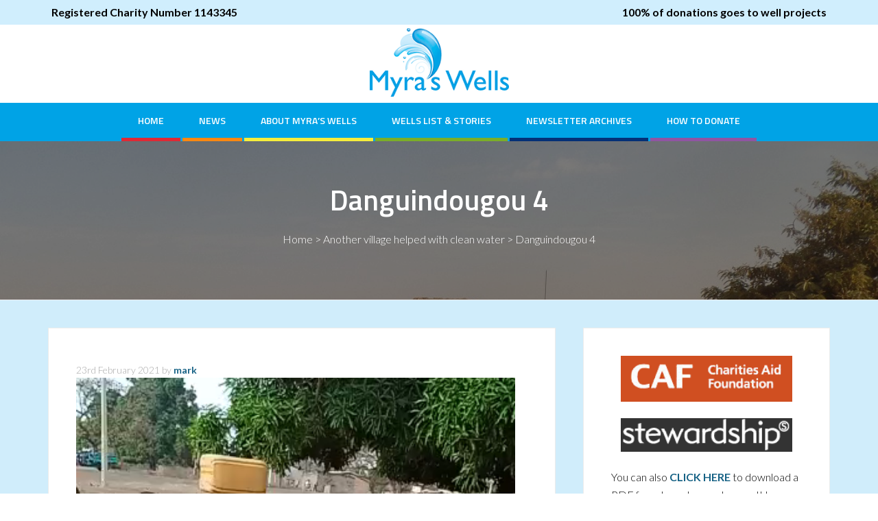

--- FILE ---
content_type: text/html; charset=UTF-8
request_url: https://www.myraswells.org/another-village-helped-with-clean-water/danguindougou-4/
body_size: 8603
content:
<!DOCTYPE html>
<html lang="en-GB">
<head >
<meta charset="UTF-8" />
<meta name="viewport" content="width=device-width, initial-scale=1" />
<meta name='robots' content='index, follow, max-image-preview:large, max-snippet:-1, max-video-preview:-1' />
	<style>img:is([sizes="auto" i], [sizes^="auto," i]) { contain-intrinsic-size: 3000px 1500px }</style>
	
			<style type="text/css">
				.slide-excerpt { width: 50%; }
				.slide-excerpt { bottom: 0; }
				.slide-excerpt { right: 0; }
				.flexslider { max-width: 1140px; max-height: 600px; }
				.slide-image { max-height: 600px; }
			</style>
			<style type="text/css">
				@media only screen
				and (min-device-width : 320px)
				and (max-device-width : 480px) {
					.slide-excerpt { display: none !important; }
				}
			</style> 
	<!-- This site is optimized with the Yoast SEO plugin v24.0 - https://yoast.com/wordpress/plugins/seo/ -->
	<title>Danguindougou 4 - Myra&#039;s Wells</title>
	<link rel="canonical" href="https://www.myraswells.org/another-village-helped-with-clean-water/danguindougou-4/" />
	<meta property="og:locale" content="en_GB" />
	<meta property="og:type" content="article" />
	<meta property="og:title" content="Danguindougou 4 - Myra&#039;s Wells" />
	<meta property="og:description" content="https://www.myraswells.org/wp-content/uploads/2021/02/Danguindougou-4.mp4" />
	<meta property="og:url" content="https://www.myraswells.org/another-village-helped-with-clean-water/danguindougou-4/" />
	<meta property="og:site_name" content="Myra&#039;s Wells" />
	<meta property="article:publisher" content="https://www.facebook.com/myraswellsinburkina/" />
	<meta name="twitter:card" content="summary_large_image" />
	<script type="application/ld+json" class="yoast-schema-graph">{"@context":"https://schema.org","@graph":[{"@type":"WebPage","@id":"https://www.myraswells.org/another-village-helped-with-clean-water/danguindougou-4/","url":"https://www.myraswells.org/another-village-helped-with-clean-water/danguindougou-4/","name":"Danguindougou 4 - Myra&#039;s Wells","isPartOf":{"@id":"https://www.myraswells.org/#website"},"primaryImageOfPage":{"@id":"https://www.myraswells.org/another-village-helped-with-clean-water/danguindougou-4/#primaryimage"},"image":{"@id":"https://www.myraswells.org/another-village-helped-with-clean-water/danguindougou-4/#primaryimage"},"thumbnailUrl":"","datePublished":"2021-02-23T12:23:21+00:00","dateModified":"2021-02-23T12:23:21+00:00","breadcrumb":{"@id":"https://www.myraswells.org/another-village-helped-with-clean-water/danguindougou-4/#breadcrumb"},"inLanguage":"en-GB","potentialAction":[{"@type":"ReadAction","target":["https://www.myraswells.org/another-village-helped-with-clean-water/danguindougou-4/"]}]},{"@type":"BreadcrumbList","@id":"https://www.myraswells.org/another-village-helped-with-clean-water/danguindougou-4/#breadcrumb","itemListElement":[{"@type":"ListItem","position":1,"name":"Home","item":"https://www.myraswells.org/"},{"@type":"ListItem","position":2,"name":"Another village helped with clean water","item":"https://www.myraswells.org/another-village-helped-with-clean-water/"},{"@type":"ListItem","position":3,"name":"Danguindougou 4"}]},{"@type":"WebSite","@id":"https://www.myraswells.org/#website","url":"https://www.myraswells.org/","name":"Myra&#039;s Wells","description":"Providing Clean Water in West Africa","publisher":{"@id":"https://www.myraswells.org/#organization"},"potentialAction":[{"@type":"SearchAction","target":{"@type":"EntryPoint","urlTemplate":"https://www.myraswells.org/?s={search_term_string}"},"query-input":{"@type":"PropertyValueSpecification","valueRequired":true,"valueName":"search_term_string"}}],"inLanguage":"en-GB"},{"@type":"Organization","@id":"https://www.myraswells.org/#organization","name":"Myra's Wells Charity","url":"https://www.myraswells.org/","logo":{"@type":"ImageObject","inLanguage":"en-GB","@id":"https://www.myraswells.org/#/schema/logo/image/","url":"https://www.myraswells.org/wp-content/uploads/2016/08/myraswell-logo.png","contentUrl":"https://www.myraswells.org/wp-content/uploads/2016/08/myraswell-logo.png","width":350,"height":173,"caption":"Myra's Wells Charity"},"image":{"@id":"https://www.myraswells.org/#/schema/logo/image/"},"sameAs":["https://www.facebook.com/myraswellsinburkina/"]}]}</script>
	<!-- / Yoast SEO plugin. -->


<link rel='dns-prefetch' href='//fonts.googleapis.com' />
<link rel='dns-prefetch' href='//www.googletagmanager.com' />
<link rel="alternate" type="application/rss+xml" title="Myra&#039;s Wells &raquo; Feed" href="https://www.myraswells.org/feed/" />
<link rel="alternate" type="application/rss+xml" title="Myra&#039;s Wells &raquo; Comments Feed" href="https://www.myraswells.org/comments/feed/" />
<script type="text/javascript">
/* <![CDATA[ */
window._wpemojiSettings = {"baseUrl":"https:\/\/s.w.org\/images\/core\/emoji\/15.0.3\/72x72\/","ext":".png","svgUrl":"https:\/\/s.w.org\/images\/core\/emoji\/15.0.3\/svg\/","svgExt":".svg","source":{"concatemoji":"https:\/\/www.myraswells.org\/wp-includes\/js\/wp-emoji-release.min.js?ver=6.7.4"}};
/*! This file is auto-generated */
!function(i,n){var o,s,e;function c(e){try{var t={supportTests:e,timestamp:(new Date).valueOf()};sessionStorage.setItem(o,JSON.stringify(t))}catch(e){}}function p(e,t,n){e.clearRect(0,0,e.canvas.width,e.canvas.height),e.fillText(t,0,0);var t=new Uint32Array(e.getImageData(0,0,e.canvas.width,e.canvas.height).data),r=(e.clearRect(0,0,e.canvas.width,e.canvas.height),e.fillText(n,0,0),new Uint32Array(e.getImageData(0,0,e.canvas.width,e.canvas.height).data));return t.every(function(e,t){return e===r[t]})}function u(e,t,n){switch(t){case"flag":return n(e,"\ud83c\udff3\ufe0f\u200d\u26a7\ufe0f","\ud83c\udff3\ufe0f\u200b\u26a7\ufe0f")?!1:!n(e,"\ud83c\uddfa\ud83c\uddf3","\ud83c\uddfa\u200b\ud83c\uddf3")&&!n(e,"\ud83c\udff4\udb40\udc67\udb40\udc62\udb40\udc65\udb40\udc6e\udb40\udc67\udb40\udc7f","\ud83c\udff4\u200b\udb40\udc67\u200b\udb40\udc62\u200b\udb40\udc65\u200b\udb40\udc6e\u200b\udb40\udc67\u200b\udb40\udc7f");case"emoji":return!n(e,"\ud83d\udc26\u200d\u2b1b","\ud83d\udc26\u200b\u2b1b")}return!1}function f(e,t,n){var r="undefined"!=typeof WorkerGlobalScope&&self instanceof WorkerGlobalScope?new OffscreenCanvas(300,150):i.createElement("canvas"),a=r.getContext("2d",{willReadFrequently:!0}),o=(a.textBaseline="top",a.font="600 32px Arial",{});return e.forEach(function(e){o[e]=t(a,e,n)}),o}function t(e){var t=i.createElement("script");t.src=e,t.defer=!0,i.head.appendChild(t)}"undefined"!=typeof Promise&&(o="wpEmojiSettingsSupports",s=["flag","emoji"],n.supports={everything:!0,everythingExceptFlag:!0},e=new Promise(function(e){i.addEventListener("DOMContentLoaded",e,{once:!0})}),new Promise(function(t){var n=function(){try{var e=JSON.parse(sessionStorage.getItem(o));if("object"==typeof e&&"number"==typeof e.timestamp&&(new Date).valueOf()<e.timestamp+604800&&"object"==typeof e.supportTests)return e.supportTests}catch(e){}return null}();if(!n){if("undefined"!=typeof Worker&&"undefined"!=typeof OffscreenCanvas&&"undefined"!=typeof URL&&URL.createObjectURL&&"undefined"!=typeof Blob)try{var e="postMessage("+f.toString()+"("+[JSON.stringify(s),u.toString(),p.toString()].join(",")+"));",r=new Blob([e],{type:"text/javascript"}),a=new Worker(URL.createObjectURL(r),{name:"wpTestEmojiSupports"});return void(a.onmessage=function(e){c(n=e.data),a.terminate(),t(n)})}catch(e){}c(n=f(s,u,p))}t(n)}).then(function(e){for(var t in e)n.supports[t]=e[t],n.supports.everything=n.supports.everything&&n.supports[t],"flag"!==t&&(n.supports.everythingExceptFlag=n.supports.everythingExceptFlag&&n.supports[t]);n.supports.everythingExceptFlag=n.supports.everythingExceptFlag&&!n.supports.flag,n.DOMReady=!1,n.readyCallback=function(){n.DOMReady=!0}}).then(function(){return e}).then(function(){var e;n.supports.everything||(n.readyCallback(),(e=n.source||{}).concatemoji?t(e.concatemoji):e.wpemoji&&e.twemoji&&(t(e.twemoji),t(e.wpemoji)))}))}((window,document),window._wpemojiSettings);
/* ]]> */
</script>
<link rel='stylesheet' id='enterprise-pro-theme-css' href='https://www.myraswells.org/wp-content/themes/enterprise-pro/style.css?ver=2.1.1' type='text/css' media='all' />
<style id='wp-emoji-styles-inline-css' type='text/css'>

	img.wp-smiley, img.emoji {
		display: inline !important;
		border: none !important;
		box-shadow: none !important;
		height: 1em !important;
		width: 1em !important;
		margin: 0 0.07em !important;
		vertical-align: -0.1em !important;
		background: none !important;
		padding: 0 !important;
	}
</style>
<link rel='stylesheet' id='wp-block-library-css' href='https://www.myraswells.org/wp-includes/css/dist/block-library/style.min.css?ver=6.7.4' type='text/css' media='all' />
<style id='classic-theme-styles-inline-css' type='text/css'>
/*! This file is auto-generated */
.wp-block-button__link{color:#fff;background-color:#32373c;border-radius:9999px;box-shadow:none;text-decoration:none;padding:calc(.667em + 2px) calc(1.333em + 2px);font-size:1.125em}.wp-block-file__button{background:#32373c;color:#fff;text-decoration:none}
</style>
<style id='global-styles-inline-css' type='text/css'>
:root{--wp--preset--aspect-ratio--square: 1;--wp--preset--aspect-ratio--4-3: 4/3;--wp--preset--aspect-ratio--3-4: 3/4;--wp--preset--aspect-ratio--3-2: 3/2;--wp--preset--aspect-ratio--2-3: 2/3;--wp--preset--aspect-ratio--16-9: 16/9;--wp--preset--aspect-ratio--9-16: 9/16;--wp--preset--color--black: #000000;--wp--preset--color--cyan-bluish-gray: #abb8c3;--wp--preset--color--white: #ffffff;--wp--preset--color--pale-pink: #f78da7;--wp--preset--color--vivid-red: #cf2e2e;--wp--preset--color--luminous-vivid-orange: #ff6900;--wp--preset--color--luminous-vivid-amber: #fcb900;--wp--preset--color--light-green-cyan: #7bdcb5;--wp--preset--color--vivid-green-cyan: #00d084;--wp--preset--color--pale-cyan-blue: #8ed1fc;--wp--preset--color--vivid-cyan-blue: #0693e3;--wp--preset--color--vivid-purple: #9b51e0;--wp--preset--gradient--vivid-cyan-blue-to-vivid-purple: linear-gradient(135deg,rgba(6,147,227,1) 0%,rgb(155,81,224) 100%);--wp--preset--gradient--light-green-cyan-to-vivid-green-cyan: linear-gradient(135deg,rgb(122,220,180) 0%,rgb(0,208,130) 100%);--wp--preset--gradient--luminous-vivid-amber-to-luminous-vivid-orange: linear-gradient(135deg,rgba(252,185,0,1) 0%,rgba(255,105,0,1) 100%);--wp--preset--gradient--luminous-vivid-orange-to-vivid-red: linear-gradient(135deg,rgba(255,105,0,1) 0%,rgb(207,46,46) 100%);--wp--preset--gradient--very-light-gray-to-cyan-bluish-gray: linear-gradient(135deg,rgb(238,238,238) 0%,rgb(169,184,195) 100%);--wp--preset--gradient--cool-to-warm-spectrum: linear-gradient(135deg,rgb(74,234,220) 0%,rgb(151,120,209) 20%,rgb(207,42,186) 40%,rgb(238,44,130) 60%,rgb(251,105,98) 80%,rgb(254,248,76) 100%);--wp--preset--gradient--blush-light-purple: linear-gradient(135deg,rgb(255,206,236) 0%,rgb(152,150,240) 100%);--wp--preset--gradient--blush-bordeaux: linear-gradient(135deg,rgb(254,205,165) 0%,rgb(254,45,45) 50%,rgb(107,0,62) 100%);--wp--preset--gradient--luminous-dusk: linear-gradient(135deg,rgb(255,203,112) 0%,rgb(199,81,192) 50%,rgb(65,88,208) 100%);--wp--preset--gradient--pale-ocean: linear-gradient(135deg,rgb(255,245,203) 0%,rgb(182,227,212) 50%,rgb(51,167,181) 100%);--wp--preset--gradient--electric-grass: linear-gradient(135deg,rgb(202,248,128) 0%,rgb(113,206,126) 100%);--wp--preset--gradient--midnight: linear-gradient(135deg,rgb(2,3,129) 0%,rgb(40,116,252) 100%);--wp--preset--font-size--small: 13px;--wp--preset--font-size--medium: 20px;--wp--preset--font-size--large: 36px;--wp--preset--font-size--x-large: 42px;--wp--preset--spacing--20: 0.44rem;--wp--preset--spacing--30: 0.67rem;--wp--preset--spacing--40: 1rem;--wp--preset--spacing--50: 1.5rem;--wp--preset--spacing--60: 2.25rem;--wp--preset--spacing--70: 3.38rem;--wp--preset--spacing--80: 5.06rem;--wp--preset--shadow--natural: 6px 6px 9px rgba(0, 0, 0, 0.2);--wp--preset--shadow--deep: 12px 12px 50px rgba(0, 0, 0, 0.4);--wp--preset--shadow--sharp: 6px 6px 0px rgba(0, 0, 0, 0.2);--wp--preset--shadow--outlined: 6px 6px 0px -3px rgba(255, 255, 255, 1), 6px 6px rgba(0, 0, 0, 1);--wp--preset--shadow--crisp: 6px 6px 0px rgba(0, 0, 0, 1);}:where(.is-layout-flex){gap: 0.5em;}:where(.is-layout-grid){gap: 0.5em;}body .is-layout-flex{display: flex;}.is-layout-flex{flex-wrap: wrap;align-items: center;}.is-layout-flex > :is(*, div){margin: 0;}body .is-layout-grid{display: grid;}.is-layout-grid > :is(*, div){margin: 0;}:where(.wp-block-columns.is-layout-flex){gap: 2em;}:where(.wp-block-columns.is-layout-grid){gap: 2em;}:where(.wp-block-post-template.is-layout-flex){gap: 1.25em;}:where(.wp-block-post-template.is-layout-grid){gap: 1.25em;}.has-black-color{color: var(--wp--preset--color--black) !important;}.has-cyan-bluish-gray-color{color: var(--wp--preset--color--cyan-bluish-gray) !important;}.has-white-color{color: var(--wp--preset--color--white) !important;}.has-pale-pink-color{color: var(--wp--preset--color--pale-pink) !important;}.has-vivid-red-color{color: var(--wp--preset--color--vivid-red) !important;}.has-luminous-vivid-orange-color{color: var(--wp--preset--color--luminous-vivid-orange) !important;}.has-luminous-vivid-amber-color{color: var(--wp--preset--color--luminous-vivid-amber) !important;}.has-light-green-cyan-color{color: var(--wp--preset--color--light-green-cyan) !important;}.has-vivid-green-cyan-color{color: var(--wp--preset--color--vivid-green-cyan) !important;}.has-pale-cyan-blue-color{color: var(--wp--preset--color--pale-cyan-blue) !important;}.has-vivid-cyan-blue-color{color: var(--wp--preset--color--vivid-cyan-blue) !important;}.has-vivid-purple-color{color: var(--wp--preset--color--vivid-purple) !important;}.has-black-background-color{background-color: var(--wp--preset--color--black) !important;}.has-cyan-bluish-gray-background-color{background-color: var(--wp--preset--color--cyan-bluish-gray) !important;}.has-white-background-color{background-color: var(--wp--preset--color--white) !important;}.has-pale-pink-background-color{background-color: var(--wp--preset--color--pale-pink) !important;}.has-vivid-red-background-color{background-color: var(--wp--preset--color--vivid-red) !important;}.has-luminous-vivid-orange-background-color{background-color: var(--wp--preset--color--luminous-vivid-orange) !important;}.has-luminous-vivid-amber-background-color{background-color: var(--wp--preset--color--luminous-vivid-amber) !important;}.has-light-green-cyan-background-color{background-color: var(--wp--preset--color--light-green-cyan) !important;}.has-vivid-green-cyan-background-color{background-color: var(--wp--preset--color--vivid-green-cyan) !important;}.has-pale-cyan-blue-background-color{background-color: var(--wp--preset--color--pale-cyan-blue) !important;}.has-vivid-cyan-blue-background-color{background-color: var(--wp--preset--color--vivid-cyan-blue) !important;}.has-vivid-purple-background-color{background-color: var(--wp--preset--color--vivid-purple) !important;}.has-black-border-color{border-color: var(--wp--preset--color--black) !important;}.has-cyan-bluish-gray-border-color{border-color: var(--wp--preset--color--cyan-bluish-gray) !important;}.has-white-border-color{border-color: var(--wp--preset--color--white) !important;}.has-pale-pink-border-color{border-color: var(--wp--preset--color--pale-pink) !important;}.has-vivid-red-border-color{border-color: var(--wp--preset--color--vivid-red) !important;}.has-luminous-vivid-orange-border-color{border-color: var(--wp--preset--color--luminous-vivid-orange) !important;}.has-luminous-vivid-amber-border-color{border-color: var(--wp--preset--color--luminous-vivid-amber) !important;}.has-light-green-cyan-border-color{border-color: var(--wp--preset--color--light-green-cyan) !important;}.has-vivid-green-cyan-border-color{border-color: var(--wp--preset--color--vivid-green-cyan) !important;}.has-pale-cyan-blue-border-color{border-color: var(--wp--preset--color--pale-cyan-blue) !important;}.has-vivid-cyan-blue-border-color{border-color: var(--wp--preset--color--vivid-cyan-blue) !important;}.has-vivid-purple-border-color{border-color: var(--wp--preset--color--vivid-purple) !important;}.has-vivid-cyan-blue-to-vivid-purple-gradient-background{background: var(--wp--preset--gradient--vivid-cyan-blue-to-vivid-purple) !important;}.has-light-green-cyan-to-vivid-green-cyan-gradient-background{background: var(--wp--preset--gradient--light-green-cyan-to-vivid-green-cyan) !important;}.has-luminous-vivid-amber-to-luminous-vivid-orange-gradient-background{background: var(--wp--preset--gradient--luminous-vivid-amber-to-luminous-vivid-orange) !important;}.has-luminous-vivid-orange-to-vivid-red-gradient-background{background: var(--wp--preset--gradient--luminous-vivid-orange-to-vivid-red) !important;}.has-very-light-gray-to-cyan-bluish-gray-gradient-background{background: var(--wp--preset--gradient--very-light-gray-to-cyan-bluish-gray) !important;}.has-cool-to-warm-spectrum-gradient-background{background: var(--wp--preset--gradient--cool-to-warm-spectrum) !important;}.has-blush-light-purple-gradient-background{background: var(--wp--preset--gradient--blush-light-purple) !important;}.has-blush-bordeaux-gradient-background{background: var(--wp--preset--gradient--blush-bordeaux) !important;}.has-luminous-dusk-gradient-background{background: var(--wp--preset--gradient--luminous-dusk) !important;}.has-pale-ocean-gradient-background{background: var(--wp--preset--gradient--pale-ocean) !important;}.has-electric-grass-gradient-background{background: var(--wp--preset--gradient--electric-grass) !important;}.has-midnight-gradient-background{background: var(--wp--preset--gradient--midnight) !important;}.has-small-font-size{font-size: var(--wp--preset--font-size--small) !important;}.has-medium-font-size{font-size: var(--wp--preset--font-size--medium) !important;}.has-large-font-size{font-size: var(--wp--preset--font-size--large) !important;}.has-x-large-font-size{font-size: var(--wp--preset--font-size--x-large) !important;}
:where(.wp-block-post-template.is-layout-flex){gap: 1.25em;}:where(.wp-block-post-template.is-layout-grid){gap: 1.25em;}
:where(.wp-block-columns.is-layout-flex){gap: 2em;}:where(.wp-block-columns.is-layout-grid){gap: 2em;}
:root :where(.wp-block-pullquote){font-size: 1.5em;line-height: 1.6;}
</style>
<link rel='stylesheet' id='gch-frontend-styles-css' href='https://www.myraswells.org/wp-content/plugins/genesis-custom-headers/css/gch-frontend-styles.css?ver=6.7.4' type='text/css' media='all' />
<link rel='stylesheet' id='dashicons-css' href='https://www.myraswells.org/wp-includes/css/dashicons.min.css?ver=6.7.4' type='text/css' media='all' />
<link rel='stylesheet' id='google-fonts-css' href='//fonts.googleapis.com/css?family=Lato%3A300%2C700%2C300italic%7CTitillium+Web%3A600&#038;ver=2.1.1' type='text/css' media='all' />
<link rel='stylesheet' id='tablepress-default-css' href='https://www.myraswells.org/wp-content/plugins/tablepress/css/build/default.css?ver=3.0.1' type='text/css' media='all' />
<link rel='stylesheet' id='mediaelement-css' href='https://www.myraswells.org/wp-includes/js/mediaelement/mediaelementplayer-legacy.min.css?ver=4.2.17' type='text/css' media='all' />
<link rel='stylesheet' id='wp-mediaelement-css' href='https://www.myraswells.org/wp-includes/js/mediaelement/wp-mediaelement.min.css?ver=6.7.4' type='text/css' media='all' />
<link rel='stylesheet' id='slider_styles-css' href='https://www.myraswells.org/wp-content/plugins/genesis-responsive-slider/assets/style.css?ver=1.0.1' type='text/css' media='all' />
<script type="text/javascript" src="https://www.myraswells.org/wp-includes/js/jquery/jquery.min.js?ver=3.7.1" id="jquery-core-js"></script>
<script type="text/javascript" src="https://www.myraswells.org/wp-includes/js/jquery/jquery-migrate.min.js?ver=3.4.1" id="jquery-migrate-js"></script>
<script type="text/javascript" src="https://www.myraswells.org/wp-content/themes/enterprise-pro/js/responsive-menu.js?ver=1.0.0" id="enterprise-responsive-menu-js"></script>
<link rel="https://api.w.org/" href="https://www.myraswells.org/wp-json/" /><link rel="alternate" title="JSON" type="application/json" href="https://www.myraswells.org/wp-json/wp/v2/media/2747" /><link rel="EditURI" type="application/rsd+xml" title="RSD" href="https://www.myraswells.org/xmlrpc.php?rsd" />
<meta name="generator" content="WordPress 6.7.4" />
<link rel='shortlink' href='https://www.myraswells.org/?p=2747' />
<link rel="alternate" title="oEmbed (JSON)" type="application/json+oembed" href="https://www.myraswells.org/wp-json/oembed/1.0/embed?url=https%3A%2F%2Fwww.myraswells.org%2Fanother-village-helped-with-clean-water%2Fdanguindougou-4%2F" />
<link rel="alternate" title="oEmbed (XML)" type="text/xml+oembed" href="https://www.myraswells.org/wp-json/oembed/1.0/embed?url=https%3A%2F%2Fwww.myraswells.org%2Fanother-village-helped-with-clean-water%2Fdanguindougou-4%2F&#038;format=xml" />
<meta name="generator" content="Site Kit by Google 1.144.0" /><link rel="icon" href="https://www.myraswells.org/wp-content/themes/enterprise-pro/images/favicon.ico" />
<link rel="icon" type="image/png" href="favicon-32x32.png" sizes="32x32" />
<link rel="icon" type="image/png" href="favicon-16x16.png" sizes="16x16" />
<style type="text/css">.site-title a { background: url(https://www.myraswells.org/wp-content/uploads/2016/08/myraswell-logo-150px.png) no-repeat !important; }</style>
		<style type="text/css" id="wp-custom-css">
			a:hover {
    color: #FFA500;
    text-decoration: none;
}		</style>
		</head>
<body class="attachment attachment-template-default single single-attachment postid-2747 attachmentid-2747 attachment-mp4 custom-header header-image header-full-width content-sidebar genesis-breadcrumbs-hidden genesis-footer-widgets-visible"><div class="site-container">	<div class="header-top">
		<div class="sg-wrap">
			<div class="charity-number">
				<p>Registered Charity Number 1143345</p>
			</div>
			<div class="donations">
				<p>100% of donations goes to well projects</p>
			</div>
		</div>
	</div>
	<header class="site-header"><div class="wrap"><div class="title-area"><p class="site-title"><a href="https://www.myraswells.org/">Myra&#039;s Wells</a></p><p class="site-description">Providing Clean Water in West Africa</p></div></div></header><nav class="nav-primary" aria-label="Main"><div class="wrap"><ul id="menu-main-nav" class="menu genesis-nav-menu menu-primary"><li id="menu-item-15" class="nav-red menu-item menu-item-type-post_type menu-item-object-page menu-item-home menu-item-15"><a href="https://www.myraswells.org/"><span >Home</span></a></li>
<li id="menu-item-284" class="nav-orange menu-item menu-item-type-taxonomy menu-item-object-category menu-item-284"><a href="https://www.myraswells.org/category/news/"><span >News</span></a></li>
<li id="menu-item-824" class="nav-yellow menu-item menu-item-type-post_type menu-item-object-page menu-item-824"><a href="https://www.myraswells.org/myras-wells-provides-clean-water-in-burkina-faso/"><span >About Myra’s Wells</span></a></li>
<li id="menu-item-40" class="nav-green menu-item menu-item-type-post_type menu-item-object-page menu-item-40"><a href="https://www.myraswells.org/whats-been-achieved/"><span >Wells List &#038; Stories</span></a></li>
<li id="menu-item-1162" class="nav-navy menu-item menu-item-type-post_type menu-item-object-page menu-item-has-children menu-item-1162"><a href="https://www.myraswells.org/newsletter-archives/"><span >Newsletter archives</span></a>
<ul class="sub-menu">
	<li id="menu-item-4199" class="menu-item menu-item-type-post_type menu-item-object-page menu-item-4199"><a href="https://www.myraswells.org/myras-wells-newsletter-november-2025/"><span >Myra’s Wells Newsletter November/December 2025</span></a></li>
	<li id="menu-item-4131" class="menu-item menu-item-type-post_type menu-item-object-page menu-item-4131"><a href="https://www.myraswells.org/myras-wells-newsletter-july-2025/"><span >Myra’s Wells Newsletter July 2025</span></a></li>
	<li id="menu-item-4031" class="menu-item menu-item-type-post_type menu-item-object-page menu-item-4031"><a href="https://www.myraswells.org/myras-wells-newsletter-march-2025/"><span >Myra’s Wells Newsletter March 2025</span></a></li>
	<li id="menu-item-3982" class="menu-item menu-item-type-post_type menu-item-object-page menu-item-3982"><a href="https://www.myraswells.org/myras-wells-newsletter-october-2024/"><span >Myra’s Wells Newsletter October 2024</span></a></li>
	<li id="menu-item-3875" class="menu-item menu-item-type-post_type menu-item-object-page menu-item-3875"><a href="https://www.myraswells.org/myras-wells-newsletter-april-2024/"><span >Myra’s Wells Newsletter April 2024</span></a></li>
	<li id="menu-item-3663" class="menu-item menu-item-type-post_type menu-item-object-page menu-item-3663"><a href="https://www.myraswells.org/myras-wells-newsletter-january-2024/"><span >Myra’s Wells Newsletter January 2024</span></a></li>
	<li id="menu-item-3611" class="menu-item menu-item-type-post_type menu-item-object-page menu-item-3611"><a href="https://www.myraswells.org/myras-wells-newsletter-october-2023/"><span >Myra’s Wells Newsletter October 2023</span></a></li>
	<li id="menu-item-3556" class="menu-item menu-item-type-post_type menu-item-object-page menu-item-3556"><a href="https://www.myraswells.org/myras-wells-newsletter-may-2023/"><span >Myra’s Wells Newsletter – May 2023</span></a></li>
	<li id="menu-item-3476" class="menu-item menu-item-type-post_type menu-item-object-page menu-item-3476"><a href="https://www.myraswells.org/myras-wells-newsletter-january-2023/"><span >Myra’s Wells Newsletter January 2023</span></a></li>
	<li id="menu-item-3366" class="menu-item menu-item-type-post_type menu-item-object-page menu-item-3366"><a href="https://www.myraswells.org/myras-wells-newsletter-september-2022/"><span >Myra’s Wells Newsletter October 2022</span></a></li>
	<li id="menu-item-3245" class="menu-item menu-item-type-post_type menu-item-object-page menu-item-3245"><a href="https://www.myraswells.org/myras-wells-newsletter-april-2022/"><span >Myra’s Wells Newsletter April 2022</span></a></li>
	<li id="menu-item-3152" class="menu-item menu-item-type-post_type menu-item-object-page menu-item-3152"><a href="https://www.myraswells.org/myras-wells-newsletter-january-2022/"><span >Myra’s Wells Newsletter January 2022</span></a></li>
	<li id="menu-item-3047" class="menu-item menu-item-type-post_type menu-item-object-page menu-item-3047"><a href="https://www.myraswells.org/myras-wells-newsletter-october-2021/"><span >Myra’s Wells Newsletter – October 2021</span></a></li>
	<li id="menu-item-2951" class="menu-item menu-item-type-post_type menu-item-object-page menu-item-2951"><a href="https://www.myraswells.org/myras-wells-newsletter-july-2021/"><span >Myra’s Wells Newsletter – July 2021</span></a></li>
	<li id="menu-item-2840" class="menu-item menu-item-type-post_type menu-item-object-page menu-item-2840"><a href="https://www.myraswells.org/myras-wells-newsletter-april-2021/"><span >Myra’s Wells Newsletter – April 2021</span></a></li>
	<li id="menu-item-2689" class="menu-item menu-item-type-post_type menu-item-object-page menu-item-2689"><a href="https://www.myraswells.org/myras-wells-newsletter-january-2021/"><span >Myra’s Wells Newsletter – January 2021</span></a></li>
	<li id="menu-item-2443" class="menu-item menu-item-type-post_type menu-item-object-page menu-item-2443"><a href="https://www.myraswells.org/myras-wells-newsletter-october-2020/"><span >Myra’s Wells Newsletter – October 2020</span></a></li>
	<li id="menu-item-2349" class="menu-item menu-item-type-post_type menu-item-object-page menu-item-2349"><a href="https://www.myraswells.org/myras-wells-testimony-special/"><span >Myra’s Wells Testimony Special</span></a></li>
	<li id="menu-item-2229" class="menu-item menu-item-type-post_type menu-item-object-page menu-item-2229"><a href="https://www.myraswells.org/myras-wells-newsletter-april-2020/"><span >Myra’s Wells Newsletter – April 2020</span></a></li>
	<li id="menu-item-2064" class="menu-item menu-item-type-post_type menu-item-object-page menu-item-2064"><a href="https://www.myraswells.org/myras-wells-newsletter-january-2020/"><span >Myra’s Wells Newsletter – January 2020</span></a></li>
	<li id="menu-item-1940" class="menu-item menu-item-type-post_type menu-item-object-page menu-item-1940"><a href="https://www.myraswells.org/myras-wells-newsletter-october-2019/"><span >Myra’s Wells Newsletter – October 2019</span></a></li>
	<li id="menu-item-1858" class="menu-item menu-item-type-post_type menu-item-object-page menu-item-1858"><a href="https://www.myraswells.org/myras-wells-newsletter-july-2019/"><span >Myra’s Wells Newsletter – July 2019</span></a></li>
	<li id="menu-item-1747" class="menu-item menu-item-type-post_type menu-item-object-page menu-item-1747"><a href="https://www.myraswells.org/myras-wells-newsletter-april-2019/"><span >Myra’s Wells Newsletter April 2019</span></a></li>
	<li id="menu-item-1470" class="menu-item menu-item-type-post_type menu-item-object-page menu-item-1470"><a href="https://www.myraswells.org/myras-wells-newsletter-january-2019/"><span >Myra’s Wells Newsletter – January 2019</span></a></li>
	<li id="menu-item-1179" class="menu-item menu-item-type-post_type menu-item-object-page menu-item-1179"><a href="https://www.myraswells.org/myras-wells-summer-2018-newsletter/"><span >Myra’s Wells Summer 2018 Newsletter</span></a></li>
</ul>
</li>
<li id="menu-item-95" class="nav-purple menu-item menu-item-type-post_type menu-item-object-page menu-item-95"><a href="https://www.myraswells.org/how-to-donate/"><span >HOW TO DONATE</span></a></li>
</ul></div></nav><div class="entry-title-container" style="background-image: url(/wp-content/uploads/2017/12/Well-at-Zongo.jpg);"><div class="entry-title-content"><h1 class="entry-title">Danguindougou 4</h1>
<p class="breadcrumb"><span><span><a href="https://www.myraswells.org/">Home</a></span> &gt; <span><a href="https://www.myraswells.org/another-village-helped-with-clean-water/">Another village helped with clean water</a></span> &gt; <span class="breadcrumb_last" aria-current="page">Danguindougou 4</span></span></p></div></div><div class="site-inner"><div class="wrap"><div class="content-sidebar-wrap"><main class="content"><article class="post-2747 attachment type-attachment status-inherit entry" aria-label="Danguindougou 4"><header class="entry-header"><p class="entry-meta"><time class="entry-time">23rd February 2021</time> by <span class="entry-author"><a href="https://www.myraswells.org/author/mark/" class="entry-author-link" rel="author"><span class="entry-author-name">mark</span></a></span>  </p></header><div class="entry-content"><div style="width: 640px;" class="wp-video"><video class="wp-video-shortcode" id="video-2747-2" width="640" height="352" preload="metadata" controls="controls"><source type="video/mp4" src="https://www.myraswells.org/wp-content/uploads/2021/02/Danguindougou-4.mp4?_=2" /><a href="https://www.myraswells.org/wp-content/uploads/2021/02/Danguindougou-4.mp4">https://www.myraswells.org/wp-content/uploads/2021/02/Danguindougou-4.mp4</a></video></div>
</div><footer class="entry-footer"></footer></article></main><aside class="sidebar sidebar-primary widget-area" role="complementary" aria-label="Primary Sidebar"><section id="text-8" class="widget widget_text"><div class="widget-wrap">			<div class="textwidget"><a href="https://www.cafonline.org/system/donate?dbid=e4284551c6be49d583e5b60100ad4369" target="_blank">
</a><a href="https://www.cafonline.org/system/donate?dbid=e4284551c6be49d583e5b60100ad4369" target="_blank"><img class="wp-image-113 aligncenter" src="https://www.myraswells.org/wp-content/uploads/2016/09/caf.png" width="250" height="67" /></a>
<a href="https://www.give.net/20136522" target="_blank">
<img class="wp-image-107  aligncenter" src="https://www.myraswells.org/wp-content/uploads/2016/09/stewardship-logo.png" alt="Donate with Stewardship" width="250" height="57" /></a>

You can also <a href="https://www.myraswells.org/wp-content/uploads/2016/09/Myras-Wells-donation-form-2016.pdf" target="_blank"><strong>CLICK HERE</strong></a> to download a  PDF form to make regular monthly donations. Please print out, fill in and send to us by post.</div>
		</div></section>
<section id="text-4" class="widget widget_text"><div class="widget-wrap">			<div class="textwidget"><h4><img class="alignnone size-full wp-image-78" src="https://www.myraswells.org/wp-content/uploads/2016/09/children-at-well.jpg" alt="Children at Well" width="600" height="706" /></h4>
<h4>If you can help provide clean water in Burkina Faso, 100% of your gift will be used for well construction GUARANTEED.</h4>
<p><strong>CONTACT US </strong><br />
72 Oakhurst Road, West Moors, Ferndown, Dorset BH22 0DR, UK</p>
<h4> Tel: 01202 892548</h4>
<p><a href="https://www.myraswells.org/how-to-donate/"><strong>Read More...</strong></a></p>
<p><a href="https://www.facebook.com/myraswellsinburkina/"><img class="size-full wp-image-290 aligncenter" src="https://www.myraswells.org/wp-content/uploads/2016/09/FB-f-Logo__blue_58.png" alt="Folluw us on Facebook" width="58" height="58" /></a></p>
</div>
		</div></section>
</aside></div></div></div><div class="footer-widgets"><div class="wrap"><div class="widget-area footer-widgets-1 footer-widget-area"><section id="text-5" class="widget widget_text"><div class="widget-wrap"><h4 class="widget-title widgettitle">Who are we?</h4>
			<div class="textwidget"><p>Our charity provides life-saving water wells in Burkina Faso &#8211; one of the poorest countries in West Africa. A few places do have mains water, but even that supply lacks purity.<br />
100% of donations received go to pay for wells. The Trustees in the UK and Burkina Faso receive no remuneration for their work. The salaries of the two administrative staff employed in Burkina Faso are paid by the UK Trustees, or using funds specifically donated for this purpose.</p>
</div>
		</div></section>
</div><div class="widget-area footer-widgets-2 footer-widget-area"><section id="text-6" class="widget widget_text"><div class="widget-wrap">			<div class="textwidget"></div>
		</div></section>
</div><div class="widget-area footer-widgets-3 footer-widget-area"><section id="text-7" class="widget widget_text"><div class="widget-wrap"><h4 class="widget-title widgettitle">How to Donate</h4>
			<div class="textwidget"><p>You can also make donations or set up regular giving online via Stewardship, CAF, Virgin Giving.<br />
For more information call Eddie or Karen on<br />
01202 892548 or email us at info@myraswells.org<br />
Myra’s Wells, 72 Oakhurst Road,<br />
West Moors, Ferndown, Dorset BH22 0DR</p>
</div>
		</div></section>
</div></div></div><footer class="site-footer"><div class="wrap">	<p>&copy; Copyright 2016 Myra's Wells &middot; All Rights Reserved &middot; Developed by <a href="http://seemoregraphics.co.uk">Seemore Graphics Ltd</a></p>
	</div></footer></div><script type='text/javascript'>jQuery(document).ready(function($) {$(".flexslider").flexslider({controlsContainer: "#genesis-responsive-slider",animation: "slide",directionNav: 0,controlNav: 0,animationDuration: 800,slideshowSpeed: 4000    });  });</script><script type="text/javascript" src="https://www.myraswells.org/wp-content/plugins/genesis-responsive-slider/assets/js/jquery.flexslider.js?ver=1.0.1" id="flexslider-js"></script>
<script type="text/javascript" id="mediaelement-core-js-before">
/* <![CDATA[ */
var mejsL10n = {"language":"en","strings":{"mejs.download-file":"Download File","mejs.install-flash":"You are using a browser that does not have Flash player enabled or installed. Please turn on your Flash player plugin or download the latest version from https:\/\/get.adobe.com\/flashplayer\/","mejs.fullscreen":"Fullscreen","mejs.play":"Play","mejs.pause":"Pause","mejs.time-slider":"Time Slider","mejs.time-help-text":"Use Left\/Right Arrow keys to advance one second, Up\/Down arrows to advance ten seconds.","mejs.live-broadcast":"Live Broadcast","mejs.volume-help-text":"Use Up\/Down Arrow keys to increase or decrease volume.","mejs.unmute":"Unmute","mejs.mute":"Mute","mejs.volume-slider":"Volume Slider","mejs.video-player":"Video Player","mejs.audio-player":"Audio Player","mejs.captions-subtitles":"Captions\/Subtitles","mejs.captions-chapters":"Chapters","mejs.none":"None","mejs.afrikaans":"Afrikaans","mejs.albanian":"Albanian","mejs.arabic":"Arabic","mejs.belarusian":"Belarusian","mejs.bulgarian":"Bulgarian","mejs.catalan":"Catalan","mejs.chinese":"Chinese","mejs.chinese-simplified":"Chinese (Simplified)","mejs.chinese-traditional":"Chinese (Traditional)","mejs.croatian":"Croatian","mejs.czech":"Czech","mejs.danish":"Danish","mejs.dutch":"Dutch","mejs.english":"English","mejs.estonian":"Estonian","mejs.filipino":"Filipino","mejs.finnish":"Finnish","mejs.french":"French","mejs.galician":"Galician","mejs.german":"German","mejs.greek":"Greek","mejs.haitian-creole":"Haitian Creole","mejs.hebrew":"Hebrew","mejs.hindi":"Hindi","mejs.hungarian":"Hungarian","mejs.icelandic":"Icelandic","mejs.indonesian":"Indonesian","mejs.irish":"Irish","mejs.italian":"Italian","mejs.japanese":"Japanese","mejs.korean":"Korean","mejs.latvian":"Latvian","mejs.lithuanian":"Lithuanian","mejs.macedonian":"Macedonian","mejs.malay":"Malay","mejs.maltese":"Maltese","mejs.norwegian":"Norwegian","mejs.persian":"Persian","mejs.polish":"Polish","mejs.portuguese":"Portuguese","mejs.romanian":"Romanian","mejs.russian":"Russian","mejs.serbian":"Serbian","mejs.slovak":"Slovak","mejs.slovenian":"Slovenian","mejs.spanish":"Spanish","mejs.swahili":"Swahili","mejs.swedish":"Swedish","mejs.tagalog":"Tagalog","mejs.thai":"Thai","mejs.turkish":"Turkish","mejs.ukrainian":"Ukrainian","mejs.vietnamese":"Vietnamese","mejs.welsh":"Welsh","mejs.yiddish":"Yiddish"}};
/* ]]> */
</script>
<script type="text/javascript" src="https://www.myraswells.org/wp-includes/js/mediaelement/mediaelement-and-player.min.js?ver=4.2.17" id="mediaelement-core-js"></script>
<script type="text/javascript" src="https://www.myraswells.org/wp-includes/js/mediaelement/mediaelement-migrate.min.js?ver=6.7.4" id="mediaelement-migrate-js"></script>
<script type="text/javascript" id="mediaelement-js-extra">
/* <![CDATA[ */
var _wpmejsSettings = {"pluginPath":"\/wp-includes\/js\/mediaelement\/","classPrefix":"mejs-","stretching":"responsive","audioShortcodeLibrary":"mediaelement","videoShortcodeLibrary":"mediaelement"};
/* ]]> */
</script>
<script type="text/javascript" src="https://www.myraswells.org/wp-includes/js/mediaelement/wp-mediaelement.min.js?ver=6.7.4" id="wp-mediaelement-js"></script>
<script type="text/javascript" src="https://www.myraswells.org/wp-includes/js/mediaelement/renderers/vimeo.min.js?ver=4.2.17" id="mediaelement-vimeo-js"></script>
</body></html>
